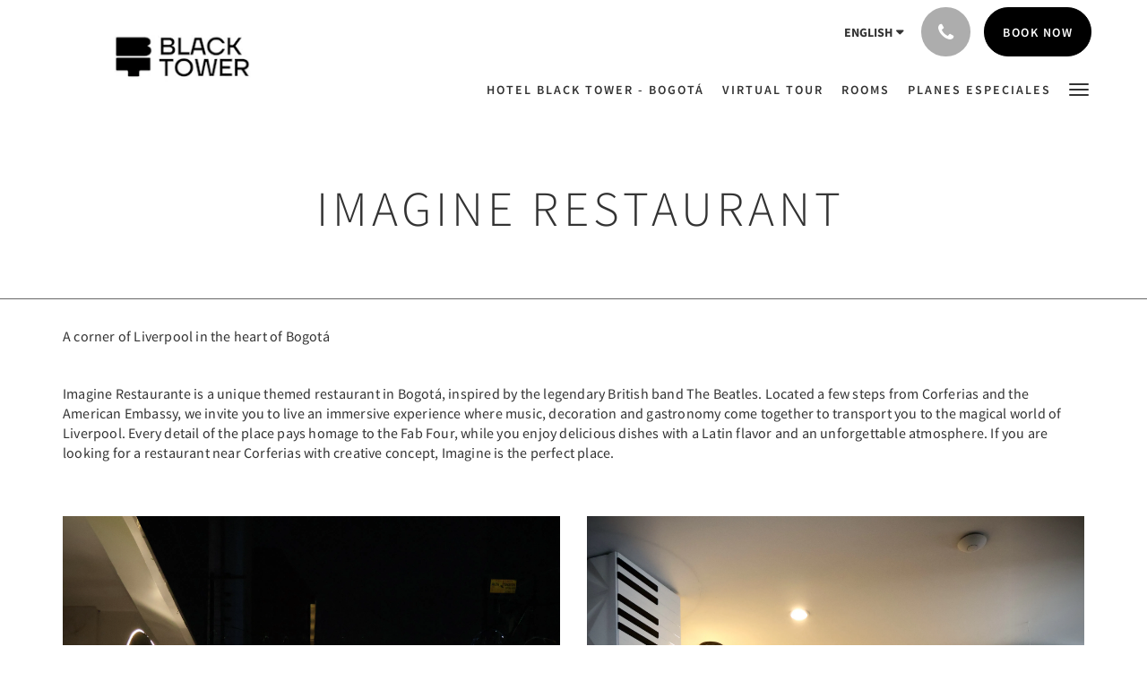

--- FILE ---
content_type: text/html
request_url: https://www.blacktowerhotel.com/imagine-restaurant.html
body_size: 6444
content:
<!doctype html><!--[if lt IE 7 ]><html lang="en" class="no-js ie6"><![endif]--><!--[if IE 7 ]><html lang="en" class="no-js ie7"><![endif]--><!--[if IE 8 ]><html lang="en" class="no-js ie8"><![endif]--><!--[if IE 9 ]><html lang="en" class="no-js ie9"><![endif]--><!--[if (gt IE 9)|!(IE)]><!--><html lang="en" class="no-js"><!--<![endif]--><head prefix="og: http://ogp.me/ns#"><meta charset="utf-8"><meta http-equiv="X-UA-Compatible" content="IE=edge"><meta name="viewport" content="width=device-width, initial-scale=1, maximum-scale=5"><link rel="icon" type="image/x-icon" href="//webbox-assets.siteminder.com/assets/images/favicon-home.ico"><title>Imagine Restaurant | Hotel Black Tower Premium</title><link rel="canonical" href="https://www.blacktowerhotel.com/imagine-restaurant.html"><link rel="alternate" hreflang="en" href="https://www.blacktowerhotel.com/imagine-restaurant.html"><link rel="alternate" hreflang="es" href="https://www.blacktowerhotel.com/es/imagine-restaurant.html"><meta name="robots" content="index, follow"><meta name="author" content="Hotel Black Tower Premium"><meta name="description" content="Bogota themed restaurant inspired by the Beatles. Live a unique experience with music, cocktails and gastronomy that pays tribute to the band"><meta name="keywords" content="Hotel cerca a Corferias, hoteles cerca a la embajada americana, hoteles con jacuzzi, planes románticos, hotel cerca al agora, hotel cerca al aeropuerto"><meta property="og:title" content="Imagine Restaurant"><meta property="og:type" content="website"><meta name="og:description" content="Bogota themed restaurant inspired by the Beatles. Live a unique experience with music, cocktails and gastronomy that pays tribute to the band"><meta name="og:site_name" content="www.blacktowerhotel.com"><meta name="og:locale" content="en"><meta property="og:locale:alternate" content="es"><meta property="og:url" content="https://www.blacktowerhotel.com/imagine-restaurant.html"><meta property="og:image" content="http://webbox.imgix.net/images/peapumdqqflgwzcz/6436d6e0-534f-4065-9e43-fc9a1b5f0bf7.jpeg"><meta name="google-site-verification" content="-uHJAHwHlUBnL4plecy9TMyMMPRkxhllzQ63ZTV7D1k"><link rel="stylesheet" href="//webbox-assets.siteminder.com/assets/themes/css/theme1colorPalette9-8d15e6c58295f7cd431cc1c82b2d196a.css"><script defer>window.smcv=window.smcv||{},window.smcv.fireWhenReady=function(n,e){var r,c=0,i=setInterval(function(){try{20===++c&&(console.warn(n+" failed indefinitely. "),clearInterval(i)),r=n.split(".").reduce(function(n,e){return n[e]},window)}catch(e){console.info("retrying..."+c+" "+n)}void 0!==r&&(e(),clearInterval(i))},500)};</script><script>
    window.propertyId= "c7362bf1-4942-4fee-ae75-7c0418af117b";
</script><script>(function(w,d,s,l,i){w[l]=w[l]||[];w[l].push({'gtm.start':
            new Date().getTime(),event:'gtm.js'});var f=d.getElementsByTagName(s)[0],
        j=d.createElement(s),dl=l!='dataLayer'?'&l='+l:'';j.async=true;j.src=
        'https://www.googletagmanager.com/gtm.js?id='+i+dl;f.parentNode.insertBefore(j,f);
    })(window,document,'script','dataLayer','GTM-WD6VSBF');</script><link rel="stylesheet" href="https://unpkg.com/leaflet@1.3.1/dist/leaflet.css" integrity="sha512-Rksm5RenBEKSKFjgI3a41vrjkw4EVPlJ3+OiI65vTjIdo9brlAacEuKOiQ5OFh7cOI1bkDwLqdLw3Zg0cRJAAQ==" crossorigin=""><script src="https://unpkg.com/leaflet@1.3.1/dist/leaflet.js" integrity="sha512-/Nsx9X4HebavoBvEBuyp3I7od5tA0UzAxs+j83KgC8PU0kgB4XiK4Lfe4y4cgBtaRJQEIFCW+oC506aPT2L1zw==" crossorigin="" async></script><style type="text/css">
    <!-- Código de instalación Cliengo para www.blacktowerhotel.com --> <script type="text/javascript">(function () { var ldk = document.createElement('script'); ldk.type = 'text/javascript'; ldk.async = true; ldk.src = 'https://s.cliengo.com/weboptimizer/5bf57d92e4b04230ad2edb4b/659db5ca6b678c0032ccb0b6.js?platform=onboarding_modular'; var s = document.getElementsByTagName('script')[0]; s.parentNode.insertBefore(ldk, s); })();</script>
</style><script type="application/javascript" src="//webbox-assets.siteminder.com/assets/libs/js/canvas-js-bundle-v4.js"></script><script type="application/ld+json">{"@context": "http://schema.org","@type": "Hotel","description": "Welcome to Hotel Black Tower Premium - We are the Black Tower Premium Hotel, we are located in Bogota, five minutes from the Embassy of the United States and Corferias","hasMap": "https://maps.googleapis.com/maps/api/staticmap?zoom=15&center=4.63246277,-74.09410660&size=1600x1200&sensor=false&markers=color:blue%7c4.63246277,-74.09410660","address": {"@type": "PostalAddress","addressLocality": "Bogotá","addressRegion": "Cundinamarca","postalCode": "111321","streetAddress": "43a-21 Avenida La Esperanza Teusaquillo","addressCountry": "Colombia"},"geo": {"@type": "GeoCoordinates","latitude": 4.63246277,"longitude": -74.09410660},"telephone": "+57 320 3555555","url": "https://www.blacktowerhotel.com","name": "Hotel Black Tower Premium","starRating": { "@type": "Rating", "ratingValue" : "4.0" }}</script></head><body class="horizontal_logo theme1 colorPalette9 typography1 buttonStyle3 page-imagineRestaurant lang-en"><div class="navbar-container"><nav class="navbar navbar-fixed-top navbar-main"><div class="container"><div class="row"><div class="hidden-xs col-sm-3 logo-container"><a href="/"><div class="logo"><span class="logo-helper"></span><img class="logo-img" src="//webbox.imgix.net/images/peapumdqqflgwzcz/c74dac1f-58f6-4a35-a99b-1d98900cb8da.png?auto=format,compress&amp;fit=crop&amp;h=112" alt="Hotel Black Tower Premium"></div></a></div><div class="col-xs-12 col-sm-9"><div class="navbar navbar-actions text-right"><button type="button" class="navbar-toggle collapsed" data-toggle="collapse" data-target="#navbar-links"><span class="sr-only">Toggle navigation</span><span class="icon-bar"></span><span class="icon-bar"></span><span class="icon-bar"></span></button><div class="dropdown language-switcher-wrapper"><button type="button" class="btn-language-switcher" id="languageSwitcher-e36eb47ef3574ef6ba52332e5b657b58" data-toggle="dropdown" aria-haspopup="true" aria-controls="languageMenu-e36eb47ef3574ef6ba52332e5b657b58" tabindex="0"><span tabindex="-1"><span aria-labelledby="languageSwitcher-e36eb47ef3574ef6ba52332e5b657b58" aria-label="English" class="pull-left btn-language-switcher_label"><span class="languageCode">English</span></span></span></button><select name="ddlLanguages" id="ddlLanguages-e36eb47ef3574ef6ba52332e5b657b58" class="languages-native-dropdown" onchange="switchLanguage(this)"><option value="/imagine-restaurant.html" selected>English</option><option value="/es/imagine-restaurant.html">Español</option></select><ul id="languageMenu-e36eb47ef3574ef6ba52332e5b657b58" class="dropdown-menu language-dropdown-menu" aria-labelledby="languageSwitcher"><li class="language-dropdown-menu__item"><a class="language-dropdown-menu__item-link current" hreflang="en" href="/imagine-restaurant.html"><span class="language-label">English</span></a></li><li class="language-dropdown-menu__item"><a class="language-dropdown-menu__item-link " hreflang="es" href="/es/imagine-restaurant.html"><span class="language-label">Español</span></a></li></ul></div><div class="pull-right"><button type="button" class="btn btn-modal pull-left" data-toggle="modal" data-target="#contactModal"><span class="fa fa-phone hotel-phone-icon"></span></button><div class="modal fade" id="contactModal" tabindex="-1" role="dialog" aria-labelledby="contactModalLabel"><div class="modal-dialog modal-sm" role="document"><div class="modal-content"><div class="modal-header"><button type="button" class="close" data-dismiss="modal" aria-label="Close"><span aria-hidden="true">×</span></button><h2 class="modal-title" id="contactModalLabel">Contact Us</h2></div><div class="modal-body"><div class="modal-body_number"><h3 class="modal-body_label">Telephone Number 1</h3><a href="tel:+57 320 3555555" class="modal-body_link">+57 320 3555555</a></div><div class="modal-body_number"><h3 class="modal-body_label">Telephone Number 2</h3><a href="tel:+57 601 7424758" class="modal-body_link">+57 601 7424758</a></div></div></div></div></div><form class="booking-button-form text-center" action="https://app.thebookingbutton.com/properties/hotelblacktowerpremiumdirect" method="GET" autocomplete="off"><input type="hidden" name="locale" value="en"><input type="hidden" name="referrer" value="canvas"><button type="submit" class="btn btn-primary navbar-btn navbar-booking-btn " tabindex="0"><span tabindex="-1">Book Now</span></button></form></div></div><div id="navbar-links" class="navbar navbar-links navbar-collapse collapse"><ul class="nav navbar-nav navbar-right"><li role="presentation" class=" "><a role="menuitem" tabindex="0" href="/"><span tabindex="-1">Hotel Black Tower - Bogotá</span></a></li><li role="presentation" class="hidden-sm "><a role="menuitem" tabindex="0" href="/tour-virtual.html"><span tabindex="-1">Virtual tour</span></a></li><li role="presentation" class="hidden-sm "><a role="menuitem" tabindex="0" href="/rooms.html"><span tabindex="-1">Rooms</span></a></li><li role="presentation" class="hidden-sm hidden-md "><a role="menuitem" tabindex="0" href="/planes-especiales.html"><span tabindex="-1">Planes especiales</span></a></li><li role="presentation" class="hidden-sm hidden-md hidden-lg "><a role="menuitem" tabindex="0" href="/Socialevents.html"><span tabindex="-1">Social events</span></a></li><li role="presentation" class="hidden-sm hidden-md hidden-lg "><a role="menuitem" tabindex="0" href="/eventos-corporativo.html"><span tabindex="-1">Corporate events</span></a></li><li role="presentation" class="hidden-sm hidden-md hidden-lg active"><a role="menuitem" tabindex="0" href="/imagine-restaurant.html"><span tabindex="-1">Imagine Restaurant</span></a></li><li role="presentation" class="hidden-sm hidden-md hidden-lg "><a role="menuitem" tabindex="0" href="/black-coffee.html"><span tabindex="-1">Black Coffee</span></a></li><li role="presentation" class="hidden-sm hidden-md hidden-lg "><a role="menuitem" tabindex="0" href="/gallery.html"><span tabindex="-1">Gallery</span></a></li><li role="presentation" class="hidden-sm hidden-md hidden-lg "><a role="menuitem" tabindex="0" href="/contact-us.html"><span tabindex="-1">Contact Us</span></a></li><li role="presentation" class="hidden-sm hidden-md hidden-lg "><a role="menuitem" tabindex="0" href="/about-us.html"><span tabindex="-1">About Us</span></a></li><li role="presentation" class="hidden-sm hidden-md hidden-lg "><a role="menuitem" tabindex="0" href="/proteccion-de-datos.html"><span tabindex="-1">Data Protection</span></a></li><li class="dropdown hidden-xs "><a href="#" class="dropdown-toggle" data-toggle="dropdown" role="button"><div class="bar-top"></div><div class="bar"></div><div class="bar-btm"></div></a><ul class="dropdown-menu"><li role="presentation" class=" hidden-md hidden-lg "><a role="menuitem" tabindex="0" href="/tour-virtual.html"><span tabindex="-1">Virtual tour</span></a></li><li role="presentation" class=" hidden-md hidden-lg "><a role="menuitem" tabindex="0" href="/rooms.html"><span tabindex="-1">Rooms</span></a></li><li role="presentation" class=" hidden-lg "><a role="menuitem" tabindex="0" href="/planes-especiales.html"><span tabindex="-1">Planes especiales</span></a></li><li role="presentation" class=" "><a role="menuitem" tabindex="0" href="/Socialevents.html"><span tabindex="-1">Social events</span></a></li><li role="presentation" class=" "><a role="menuitem" tabindex="0" href="/eventos-corporativo.html"><span tabindex="-1">Corporate events</span></a></li><li role="presentation" class=" active"><a role="menuitem" tabindex="0" href="/imagine-restaurant.html"><span tabindex="-1">Imagine Restaurant</span></a></li><li role="presentation" class=" "><a role="menuitem" tabindex="0" href="/black-coffee.html"><span tabindex="-1">Black Coffee</span></a></li><li role="presentation" class=" "><a role="menuitem" tabindex="0" href="/gallery.html"><span tabindex="-1">Gallery</span></a></li><li role="presentation" class=" "><a role="menuitem" tabindex="0" href="/contact-us.html"><span tabindex="-1">Contact Us</span></a></li><li role="presentation" class=" "><a role="menuitem" tabindex="0" href="/about-us.html"><span tabindex="-1">About Us</span></a></li><li role="presentation" class=" "><a role="menuitem" tabindex="0" href="/proteccion-de-datos.html"><span tabindex="-1">Data Protection</span></a></li></ul></li></ul></div></div></div></div></nav></div><div class="mobile-branding navbar hidden-sm hidden-md hidden-lg "><a class="" href="/"><div class="logo"><span class="logo-helper"></span><img class="logo-img" src="//webbox.imgix.net/images/peapumdqqflgwzcz/c74dac1f-58f6-4a35-a99b-1d98900cb8da.png?auto=format,compress&amp;fit=crop&amp;h=40" alt="Hotel Black Tower Premium"></div></a></div><div id="content-wrap"><div id="content"><div class="standard-page custom-page"><div class="container"></div><div class="page-header"><div class="container"><h1>Imagine Restaurant</h1></div></div><div class="container custom-text"><div class="row"><div class="col-xs-12"><p>A corner of Liverpool in the heart of Bogotá</p><p><br>Imagine Restaurante is a unique themed restaurant in Bogotá, inspired by the legendary British band The Beatles. Located a few steps from Corferias and the American Embassy, we invite you to live an immersive experience where music, decoration and gastronomy come together to transport you to the magical world of Liverpool. Every detail of the place pays homage to the Fab Four, while you enjoy delicious dishes with a Latin flavor and an unforgettable atmosphere. If you are looking for a restaurant near Corferias with creative concept, Imagine is the perfect place.</p></div></div></div><div class="container custom-image-left-image-right"><div class="row"><div class="col-xs-12 col-sm-6"><div id="carousel-1420221-images1" class="carousel slide" data-ride="carousel" data-interval="false"><div class="carousel-inner" role="listbox"><div class="item active"><img src="//webbox.imgix.net/images/peapumdqqflgwzcz/4b9389d1-e0e9-4dd9-a2bb-d988e989b9ae.jpg?auto=format,compress&amp;fit=crop&amp;crop=entropy" alt="" style="width:100%;"></div><div class="item "><img src="//webbox.imgix.net/images/peapumdqqflgwzcz/d492bbf3-0dc8-4d70-b82d-3f10c84dc064.jpeg?auto=format,compress&amp;fit=crop&amp;crop=entropy" alt="" style="width:100%;"></div><div class="item "><img src="//webbox.imgix.net/images/peapumdqqflgwzcz/f9abb1fa-0f8e-4b13-8187-66fb6c8ad199.jpeg?auto=format,compress&amp;fit=crop&amp;crop=entropy" alt="" style="width:100%;"></div><div class="item "><img src="//webbox.imgix.net/images/peapumdqqflgwzcz/fe9c131b-8646-4962-ae2a-a546df7e04a4.jpeg?auto=format,compress&amp;fit=crop&amp;crop=entropy" alt="" style="width:100%;"></div><div class="item "><img src="//webbox.imgix.net/images/peapumdqqflgwzcz/63d92f05-ebd1-4217-9268-5bee609311a5.jpeg?auto=format,compress&amp;fit=crop&amp;crop=entropy" alt="" style="width:100%;"></div><div class="item "><img src="//webbox.imgix.net/images/peapumdqqflgwzcz/960dd07b-66bf-49b7-bfaa-37190cf001e5.jpg?auto=format,compress&amp;fit=crop&amp;crop=entropy" alt="" style="width:100%;"></div><div class="item "><img src="//webbox.imgix.net/images/peapumdqqflgwzcz/c6ae7392-d475-4a15-bb39-a0f38e73c97a.jpg?auto=format,compress&amp;fit=crop&amp;crop=entropy" alt="" style="width:100%;"></div></div><a class="left carousel-control" href="#carousel-1420221-images1" role="button" data-slide="prev"><span class="icon-prev" aria-hidden="true"></span><span class="sr-only">Previous</span></a><a class="right carousel-control" href="#carousel-1420221-images1" role="button" data-slide="next"><span class="icon-next" aria-hidden="true"></span><span class="sr-only">Next</span></a></div></div><div class="col-xs-12 col-sm-6"><div id="carousel-1420221-images2" class="carousel slide" data-ride="carousel" data-interval="false"><div class="carousel-inner" role="listbox"><div class="item active"><img src="//webbox.imgix.net/images/peapumdqqflgwzcz/d103bb2f-fd6e-4aee-a03b-678b0790f0d1.jpg?auto=format,compress&amp;fit=crop&amp;crop=entropy" alt="" style="width:100%;"></div><div class="item "><img src="//webbox.imgix.net/images/peapumdqqflgwzcz/d1b53b9e-0832-43b3-985f-b571b36c6457.jpg?auto=format,compress&amp;fit=crop&amp;crop=entropy" alt="" style="width:100%;"></div><div class="item "><img src="//webbox.imgix.net/images/peapumdqqflgwzcz/9970caf8-4fef-425e-83f4-b1839fe30a86.jpeg?auto=format,compress&amp;fit=crop&amp;crop=entropy" alt="" style="width:100%;"></div><div class="item "><img src="//webbox.imgix.net/images/peapumdqqflgwzcz/1d3849c0-f8b0-4c9c-9e6f-84604236b917.jpeg?auto=format,compress&amp;fit=crop&amp;crop=entropy" alt="" style="width:100%;"></div><div class="item "><img src="//webbox.imgix.net/images/peapumdqqflgwzcz/dc45be11-5cc2-4b72-8eea-aceffe9f5be3.jpeg?auto=format,compress&amp;fit=crop&amp;crop=entropy" alt="" style="width:100%;"></div><div class="item "><img src="//webbox.imgix.net/images/peapumdqqflgwzcz/539d71aa-1a69-42a6-b720-9d2703374608.jpeg?auto=format,compress&amp;fit=crop&amp;crop=entropy" alt="" style="width:100%;"></div><div class="item "><img src="//webbox.imgix.net/images/peapumdqqflgwzcz/e619f122-5295-4e26-83eb-09f88ca0716a.jpg?auto=format,compress&amp;fit=crop&amp;crop=entropy" alt="" style="width:100%;"></div><div class="item "><img src="//webbox.imgix.net/images/peapumdqqflgwzcz/352c9a59-f8c2-4554-ac75-7e3f020e930c.jpg?auto=format,compress&amp;fit=crop&amp;crop=entropy" alt="" style="width:100%;"></div></div><a class="left carousel-control" href="#carousel-1420221-images2" role="button" data-slide="prev"><span class="icon-prev" aria-hidden="true"></span><span class="sr-only">Previous</span></a><a class="right carousel-control" href="#carousel-1420221-images2" role="button" data-slide="next"><span class="icon-next" aria-hidden="true"></span><span class="sr-only">Next</span></a></div></div></div></div><div class="container custom-text"><div class="row"><div class="col-xs-12"><p>Celebrate unforgettable moments at Imagine Restaurant</p><p>Whether it’s your birthday, anniversary, a romantic dinner or a special meeting, Imagine Restaurante is the ideal setting for unique celebrations in Bogota. Our team will make sure your event is full of flavor, good music and a magical atmosphere inspired by the Beatles. Live a different night in one of the most original themed restaurants in town. ¡ Make your reservation now and come enjoy the spirit of Liverpool in a special corner of Bogota!</p><h2><a href="https://wa.link/9uknrb"><strong>For personalized attention click here</strong></a></h2><h2>&nbsp;</h2></div></div></div></div></div><div id="footer"><div class="footer"><div class="container"><div class="links"><div class="row"><div class="col-xs-12 col-sm-3 col-md-3"><h4 class="section-name">Hotel Black Tower Premium</h4><p style="font-size: 14px; padding: 5px 0"><a href="https://maps.google.com/?q=Hotel+Black+Tower+Premium+43a-21 Avenida La Esperanza Teusaquillo, Bogotá, Cundinamarca, 111321, Colombia&amp;ll=4.63246277,-74.09410660" target="_blank" rel="noopener"> 43a-21 Avenida La Esperanza Teusaquillo, Bogotá, Cundinamarca, 111321, Colombia </a></p></div><div class="col-xs-12 col-sm-3"><h4 class="section-name"></h4><ul class="list-unstyled"><li><a href="/imagine-restaurant.html">Imagine Restaurant</a></li><li><a href="/black-coffee.html">Black Coffee</a></li><li><a href="/Socialevents.html">Social events</a></li></ul></div><div class="col-xs-12 col-sm-3"><h4 class="section-name"></h4><ul class="list-unstyled"><li><a href="/rooms.html">Rooms</a></li><li><a href="/eventos-corporativo.html">Corporate events</a></li><li><a href="/contact-us.html">Contact Us</a></li><li><a href="/proteccion-de-datos.html">Data Protection</a></li><li><a href="/about-us.html">About Us</a></li></ul></div><div class="col-xs-12 col-sm-3"><h4 class="section-name">Social Media</h4><ul class="list-unstyled social-media-links"><li><a href="https://www.facebook.com/blacktowerhotel" target="_blank"><i class="facebook-icon"></i><span class="social-icon"></span>Facebook </a></li><li><a href="https://www.instagram.com/blacktowerhotel/" target="_blank"><i class="instagram-icon"></i><span class="social-icon"></span>Instagram </a></li><li><a href="https://www.tripadvisor.com.mx/Hotel_Review-g294074-d6882426-Reviews-Hotel_Black_Tower_Premium-Bogota.html" target="_blank"><i class="tripadvisor-icon"></i><span class="social-icon"></span>TripAdvisor </a></li></ul></div></div></div></div></div><div class="copyright"><div class="container"><div class="row"><div class="col-xs-12 col-md-3 text-center"><p><span class="fa fa-copyright"></span><span class="fa-copyright__year"></span> All rights reserved </p></div><div class="col-xs-12 col-md-6 text-center"><div class="languages"><a id="en" class="btn-lang" aria-label="English" href="/imagine-restaurant.html"><span>English</span></a><a id="es" class="btn-lang" aria-label="Spanish" href="/es/imagine-restaurant.html"><span>Español</span></a></div></div><div class="col-xs-12 col-md-3 text-center "><p>Powered by <a target="_blank" href="https://www.siteminder.com/canvas">Canvas</a></p></div></div></div></div></div></div><script defer>function switchLanguage(option) { window.location.href = option.value; }</script><script defer>
    document.addEventListener("DOMContentLoaded", function(event) {
        var $modal = document.getElementById('contactModal');
        if ($modal) {
            document.body.appendChild($modal);
        }
    });
</script><script type="application/javascript" defer>
    (function () {
        var languageBtns = [].slice.call(document.querySelectorAll(".btn-lang"));
        if (!!languageBtns.length) {
            
            var lang = document.getElementById('en');
            var match = window.location.pathname.match("/(.+?)/");
            if (!!match && match.length > 1 && document.getElementById(match[1])) {
                lang = document.getElementById(window.location.pathname.match("/(.+?)/")[1]);
            }
            lang.classList.add("active");
            
            var minSize = getComputedStyle(languageBtns[0])['min-width'];
            var maxSize = Math.max.apply(Math, languageBtns.map(function (btn) {
                return btn.clientWidth;
            }));
            if (maxSize > minSize) {
                languageBtns.style.minWidth = maxSize;
            }
        }
    })();
</script><script type="application/javascript" defer>
    document.querySelector('.fa-copyright__year').textContent = new Date().getFullYear()
</script><script type="text/javascript" defer>(function () { var ldk = document.createElement('script'); ldk.type = 'text/javascript'; ldk.async = true; ldk.src = 'https://s.cliengo.com/weboptimizer/5bf57d92e4b04230ad2edb4b/664e44f1034e3c1af500417a.js?platform=onboarding_modular'; var s = document.getElementsByTagName('script')[0]; s.parentNode.insertBefore(ldk, s); })();</script><script defer>(function(w,d,s,l,i){w[l]=w[l]||[];w[l].push({'gtm.start':
new Date().getTime(),event:'gtm.js'});var f=d.getElementsByTagName(s)[0],
j=d.createElement(s),dl=l!='dataLayer'?'&l='+l:'';j.async=true;j.src=
'https://www.googletagmanager.com/gtm.js?id='+i+dl;f.parentNode.insertBefore(j,f);
})(window,document,'script','dataLayer','GTM-55SVSLKF');</script><script src="https://onboard.triptease.io/bootstrap.js?integrationId=01K782FX37M673X4DEC7WBR696" defer async crossorigin="anonymous" type="text/javascript"></script><script defer>
    window.isPublish = true
</script><script type="application/javascript" defer>

    $(window).scroll(function() {
        var scroll = $(window).scrollTop();

        if (scroll < 20) {
            $("body").removeClass("scrolling");
        }

        if (scroll >= 20) {
            $("body").addClass("scrolling");
        }
    });

</script></body></html>